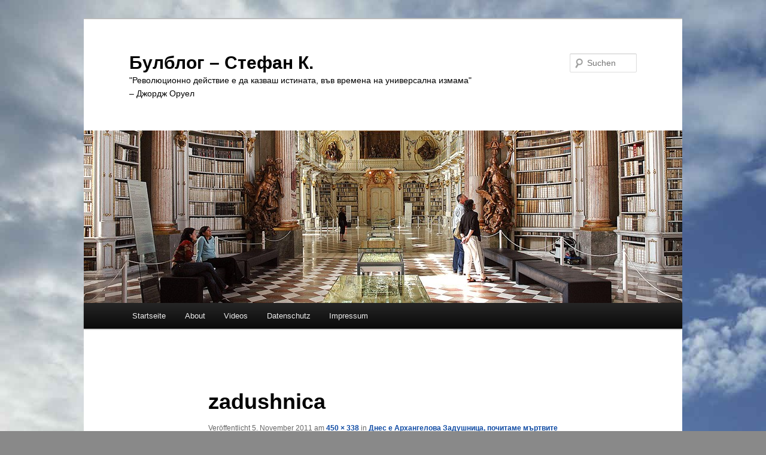

--- FILE ---
content_type: text/html; charset=UTF-8
request_url: https://www.bulblog.com/%D0%B4%D0%BD%D0%B5%D1%81-%D0%B5-%D0%B0%D1%80%D1%85%D0%B0%D0%BD%D0%B3%D0%B5%D0%BB%D0%BE%D0%B2%D0%B0-%D0%B7%D0%B0%D0%B4%D1%83%D1%88%D0%BD%D0%B8%D1%86%D0%B0-%D0%BF%D0%BE%D1%87%D0%B8%D1%82%D0%B0%D0%BC/zadushnica/
body_size: 9413
content:
<!DOCTYPE html>
<html lang="de">
<head>
<meta charset="UTF-8" />
<meta name="viewport" content="width=device-width, initial-scale=1.0" />
<title>
zadushnica - Булблог - Стефан К.Булблог &#8211; Стефан К.	</title>
<link rel="profile" href="https://gmpg.org/xfn/11" />
<link rel="stylesheet" type="text/css" media="all" href="https://www.bulblog.com/wp-content/themes/twentyeleven/style.css?ver=20251202" />
<link rel="pingback" href="https://www.bulblog.com/xmlrpc.php">
<meta name='robots' content='index, follow, max-image-preview:large, max-snippet:-1, max-video-preview:-1' />

	<!-- This site is optimized with the Yoast SEO plugin v26.7 - https://yoast.com/wordpress/plugins/seo/ -->
	<link rel="canonical" href="https://www.bulblog.com/днес-е-архангелова-задушница-почитам/zadushnica/" />
	<meta property="og:locale" content="de_DE" />
	<meta property="og:type" content="article" />
	<meta property="og:title" content="zadushnica - Булблог - Стефан К." />
	<meta property="og:url" content="https://www.bulblog.com/днес-е-архангелова-задушница-почитам/zadushnica/" />
	<meta property="og:site_name" content="Булблог - Стефан К." />
	<meta property="og:image" content="https://www.bulblog.com/%D0%B4%D0%BD%D0%B5%D1%81-%D0%B5-%D0%B0%D1%80%D1%85%D0%B0%D0%BD%D0%B3%D0%B5%D0%BB%D0%BE%D0%B2%D0%B0-%D0%B7%D0%B0%D0%B4%D1%83%D1%88%D0%BD%D0%B8%D1%86%D0%B0-%D0%BF%D0%BE%D1%87%D0%B8%D1%82%D0%B0%D0%BC/zadushnica" />
	<meta property="og:image:width" content="450" />
	<meta property="og:image:height" content="338" />
	<meta property="og:image:type" content="image/jpeg" />
	<script type="application/ld+json" class="yoast-schema-graph">{"@context":"https://schema.org","@graph":[{"@type":"WebPage","@id":"https://www.bulblog.com/%D0%B4%D0%BD%D0%B5%D1%81-%D0%B5-%D0%B0%D1%80%D1%85%D0%B0%D0%BD%D0%B3%D0%B5%D0%BB%D0%BE%D0%B2%D0%B0-%D0%B7%D0%B0%D0%B4%D1%83%D1%88%D0%BD%D0%B8%D1%86%D0%B0-%D0%BF%D0%BE%D1%87%D0%B8%D1%82%D0%B0%D0%BC/zadushnica/","url":"https://www.bulblog.com/%D0%B4%D0%BD%D0%B5%D1%81-%D0%B5-%D0%B0%D1%80%D1%85%D0%B0%D0%BD%D0%B3%D0%B5%D0%BB%D0%BE%D0%B2%D0%B0-%D0%B7%D0%B0%D0%B4%D1%83%D1%88%D0%BD%D0%B8%D1%86%D0%B0-%D0%BF%D0%BE%D1%87%D0%B8%D1%82%D0%B0%D0%BC/zadushnica/","name":"zadushnica - Булблог - Стефан К.","isPartOf":{"@id":"https://www.bulblog.com/#website"},"primaryImageOfPage":{"@id":"https://www.bulblog.com/%D0%B4%D0%BD%D0%B5%D1%81-%D0%B5-%D0%B0%D1%80%D1%85%D0%B0%D0%BD%D0%B3%D0%B5%D0%BB%D0%BE%D0%B2%D0%B0-%D0%B7%D0%B0%D0%B4%D1%83%D1%88%D0%BD%D0%B8%D1%86%D0%B0-%D0%BF%D0%BE%D1%87%D0%B8%D1%82%D0%B0%D0%BC/zadushnica/#primaryimage"},"image":{"@id":"https://www.bulblog.com/%D0%B4%D0%BD%D0%B5%D1%81-%D0%B5-%D0%B0%D1%80%D1%85%D0%B0%D0%BD%D0%B3%D0%B5%D0%BB%D0%BE%D0%B2%D0%B0-%D0%B7%D0%B0%D0%B4%D1%83%D1%88%D0%BD%D0%B8%D1%86%D0%B0-%D0%BF%D0%BE%D1%87%D0%B8%D1%82%D0%B0%D0%BC/zadushnica/#primaryimage"},"thumbnailUrl":"https://www.bulblog.com/wp-content/uploads/2011/11/zadushnica.jpg","datePublished":"2011-11-05T07:25:27+00:00","breadcrumb":{"@id":"https://www.bulblog.com/%D0%B4%D0%BD%D0%B5%D1%81-%D0%B5-%D0%B0%D1%80%D1%85%D0%B0%D0%BD%D0%B3%D0%B5%D0%BB%D0%BE%D0%B2%D0%B0-%D0%B7%D0%B0%D0%B4%D1%83%D1%88%D0%BD%D0%B8%D1%86%D0%B0-%D0%BF%D0%BE%D1%87%D0%B8%D1%82%D0%B0%D0%BC/zadushnica/#breadcrumb"},"inLanguage":"de","potentialAction":[{"@type":"ReadAction","target":["https://www.bulblog.com/%D0%B4%D0%BD%D0%B5%D1%81-%D0%B5-%D0%B0%D1%80%D1%85%D0%B0%D0%BD%D0%B3%D0%B5%D0%BB%D0%BE%D0%B2%D0%B0-%D0%B7%D0%B0%D0%B4%D1%83%D1%88%D0%BD%D0%B8%D1%86%D0%B0-%D0%BF%D0%BE%D1%87%D0%B8%D1%82%D0%B0%D0%BC/zadushnica/"]}]},{"@type":"ImageObject","inLanguage":"de","@id":"https://www.bulblog.com/%D0%B4%D0%BD%D0%B5%D1%81-%D0%B5-%D0%B0%D1%80%D1%85%D0%B0%D0%BD%D0%B3%D0%B5%D0%BB%D0%BE%D0%B2%D0%B0-%D0%B7%D0%B0%D0%B4%D1%83%D1%88%D0%BD%D0%B8%D1%86%D0%B0-%D0%BF%D0%BE%D1%87%D0%B8%D1%82%D0%B0%D0%BC/zadushnica/#primaryimage","url":"https://www.bulblog.com/wp-content/uploads/2011/11/zadushnica.jpg","contentUrl":"https://www.bulblog.com/wp-content/uploads/2011/11/zadushnica.jpg","width":"450","height":"338"},{"@type":"BreadcrumbList","@id":"https://www.bulblog.com/%D0%B4%D0%BD%D0%B5%D1%81-%D0%B5-%D0%B0%D1%80%D1%85%D0%B0%D0%BD%D0%B3%D0%B5%D0%BB%D0%BE%D0%B2%D0%B0-%D0%B7%D0%B0%D0%B4%D1%83%D1%88%D0%BD%D0%B8%D1%86%D0%B0-%D0%BF%D0%BE%D1%87%D0%B8%D1%82%D0%B0%D0%BC/zadushnica/#breadcrumb","itemListElement":[{"@type":"ListItem","position":1,"name":"Home","item":"https://www.bulblog.com/"},{"@type":"ListItem","position":2,"name":"Днес е Архангелова Задушница, почитаме мъртвите","item":"https://www.bulblog.com/%d0%b4%d0%bd%d0%b5%d1%81-%d0%b5-%d0%b0%d1%80%d1%85%d0%b0%d0%bd%d0%b3%d0%b5%d0%bb%d0%be%d0%b2%d0%b0-%d0%b7%d0%b0%d0%b4%d1%83%d1%88%d0%bd%d0%b8%d1%86%d0%b0-%d0%bf%d0%be%d1%87%d0%b8%d1%82%d0%b0%d0%bc/"},{"@type":"ListItem","position":3,"name":"zadushnica"}]},{"@type":"WebSite","@id":"https://www.bulblog.com/#website","url":"https://www.bulblog.com/","name":"Стефан К.","description":"&quot;Революционно действие е да казваш истината, във времена на универсална измама&quot; - Джордж Оруел                                                                      ","publisher":{"@id":"https://www.bulblog.com/#/schema/person/fda22deaa2baf2e27c69f6c43935299b"},"potentialAction":[{"@type":"SearchAction","target":{"@type":"EntryPoint","urlTemplate":"https://www.bulblog.com/?s={search_term_string}"},"query-input":{"@type":"PropertyValueSpecification","valueRequired":true,"valueName":"search_term_string"}}],"inLanguage":"de"},{"@type":["Person","Organization"],"@id":"https://www.bulblog.com/#/schema/person/fda22deaa2baf2e27c69f6c43935299b","name":"Стефан К.","image":{"@type":"ImageObject","inLanguage":"de","@id":"https://www.bulblog.com/#/schema/person/image/","url":"https://www.bulblog.com/wp-content/uploads/2011/11/zadushnica.jpg","contentUrl":"https://www.bulblog.com/wp-content/uploads/2011/11/zadushnica.jpg","width":"450","height":"338","caption":"Стефан К."},"logo":{"@id":"https://www.bulblog.com/#/schema/person/image/"},"description":"No risk, no fun!"}]}</script>
	<!-- / Yoast SEO plugin. -->


<link rel='dns-prefetch' href='//static.addtoany.com' />
<link rel="alternate" type="application/rss+xml" title="Булблог - Стефан К. &raquo; Feed" href="https://www.bulblog.com/feed/" />
<link rel="alternate" type="application/rss+xml" title="Булблог - Стефан К. &raquo; Kommentar-Feed" href="https://www.bulblog.com/comments/feed/" />
<link rel="alternate" type="application/rss+xml" title="Булблог - Стефан К. &raquo; zadushnica-Kommentar-Feed" href="https://www.bulblog.com/%d0%b4%d0%bd%d0%b5%d1%81-%d0%b5-%d0%b0%d1%80%d1%85%d0%b0%d0%bd%d0%b3%d0%b5%d0%bb%d0%be%d0%b2%d0%b0-%d0%b7%d0%b0%d0%b4%d1%83%d1%88%d0%bd%d0%b8%d1%86%d0%b0-%d0%bf%d0%be%d1%87%d0%b8%d1%82%d0%b0%d0%bc/zadushnica/feed/" />
<link rel="alternate" title="oEmbed (JSON)" type="application/json+oembed" href="https://www.bulblog.com/wp-json/oembed/1.0/embed?url=https%3A%2F%2Fwww.bulblog.com%2F%25d0%25b4%25d0%25bd%25d0%25b5%25d1%2581-%25d0%25b5-%25d0%25b0%25d1%2580%25d1%2585%25d0%25b0%25d0%25bd%25d0%25b3%25d0%25b5%25d0%25bb%25d0%25be%25d0%25b2%25d0%25b0-%25d0%25b7%25d0%25b0%25d0%25b4%25d1%2583%25d1%2588%25d0%25bd%25d0%25b8%25d1%2586%25d0%25b0-%25d0%25bf%25d0%25be%25d1%2587%25d0%25b8%25d1%2582%25d0%25b0%25d0%25bc%2Fzadushnica%2F" />
<link rel="alternate" title="oEmbed (XML)" type="text/xml+oembed" href="https://www.bulblog.com/wp-json/oembed/1.0/embed?url=https%3A%2F%2Fwww.bulblog.com%2F%25d0%25b4%25d0%25bd%25d0%25b5%25d1%2581-%25d0%25b5-%25d0%25b0%25d1%2580%25d1%2585%25d0%25b0%25d0%25bd%25d0%25b3%25d0%25b5%25d0%25bb%25d0%25be%25d0%25b2%25d0%25b0-%25d0%25b7%25d0%25b0%25d0%25b4%25d1%2583%25d1%2588%25d0%25bd%25d0%25b8%25d1%2586%25d0%25b0-%25d0%25bf%25d0%25be%25d1%2587%25d0%25b8%25d1%2582%25d0%25b0%25d0%25bc%2Fzadushnica%2F&#038;format=xml" />
<style id='wp-img-auto-sizes-contain-inline-css' type='text/css'>
img:is([sizes=auto i],[sizes^="auto," i]){contain-intrinsic-size:3000px 1500px}
/*# sourceURL=wp-img-auto-sizes-contain-inline-css */
</style>

<link rel='stylesheet' id='selection-sharer-css' href='https://www.bulblog.com/wp-content/plugins/selection-sharer/css/selection-sharer.css?ver=0.1' type='text/css' media='all' />
<link rel='stylesheet' id='dashicons-css' href='https://www.bulblog.com/wp-includes/css/dashicons.min.css?ver=6.9' type='text/css' media='all' />
<link rel='stylesheet' id='post-views-counter-frontend-css' href='https://www.bulblog.com/wp-content/plugins/post-views-counter/css/frontend.css?ver=1.7.0' type='text/css' media='all' />
<style id='wp-emoji-styles-inline-css' type='text/css'>

	img.wp-smiley, img.emoji {
		display: inline !important;
		border: none !important;
		box-shadow: none !important;
		height: 1em !important;
		width: 1em !important;
		margin: 0 0.07em !important;
		vertical-align: -0.1em !important;
		background: none !important;
		padding: 0 !important;
	}
/*# sourceURL=wp-emoji-styles-inline-css */
</style>
<link rel='stylesheet' id='wp-block-library-css' href='https://www.bulblog.com/wp-includes/css/dist/block-library/style.min.css?ver=6.9' type='text/css' media='all' />
<style id='global-styles-inline-css' type='text/css'>
:root{--wp--preset--aspect-ratio--square: 1;--wp--preset--aspect-ratio--4-3: 4/3;--wp--preset--aspect-ratio--3-4: 3/4;--wp--preset--aspect-ratio--3-2: 3/2;--wp--preset--aspect-ratio--2-3: 2/3;--wp--preset--aspect-ratio--16-9: 16/9;--wp--preset--aspect-ratio--9-16: 9/16;--wp--preset--color--black: #000;--wp--preset--color--cyan-bluish-gray: #abb8c3;--wp--preset--color--white: #fff;--wp--preset--color--pale-pink: #f78da7;--wp--preset--color--vivid-red: #cf2e2e;--wp--preset--color--luminous-vivid-orange: #ff6900;--wp--preset--color--luminous-vivid-amber: #fcb900;--wp--preset--color--light-green-cyan: #7bdcb5;--wp--preset--color--vivid-green-cyan: #00d084;--wp--preset--color--pale-cyan-blue: #8ed1fc;--wp--preset--color--vivid-cyan-blue: #0693e3;--wp--preset--color--vivid-purple: #9b51e0;--wp--preset--color--blue: #1982d1;--wp--preset--color--dark-gray: #373737;--wp--preset--color--medium-gray: #666;--wp--preset--color--light-gray: #e2e2e2;--wp--preset--gradient--vivid-cyan-blue-to-vivid-purple: linear-gradient(135deg,rgb(6,147,227) 0%,rgb(155,81,224) 100%);--wp--preset--gradient--light-green-cyan-to-vivid-green-cyan: linear-gradient(135deg,rgb(122,220,180) 0%,rgb(0,208,130) 100%);--wp--preset--gradient--luminous-vivid-amber-to-luminous-vivid-orange: linear-gradient(135deg,rgb(252,185,0) 0%,rgb(255,105,0) 100%);--wp--preset--gradient--luminous-vivid-orange-to-vivid-red: linear-gradient(135deg,rgb(255,105,0) 0%,rgb(207,46,46) 100%);--wp--preset--gradient--very-light-gray-to-cyan-bluish-gray: linear-gradient(135deg,rgb(238,238,238) 0%,rgb(169,184,195) 100%);--wp--preset--gradient--cool-to-warm-spectrum: linear-gradient(135deg,rgb(74,234,220) 0%,rgb(151,120,209) 20%,rgb(207,42,186) 40%,rgb(238,44,130) 60%,rgb(251,105,98) 80%,rgb(254,248,76) 100%);--wp--preset--gradient--blush-light-purple: linear-gradient(135deg,rgb(255,206,236) 0%,rgb(152,150,240) 100%);--wp--preset--gradient--blush-bordeaux: linear-gradient(135deg,rgb(254,205,165) 0%,rgb(254,45,45) 50%,rgb(107,0,62) 100%);--wp--preset--gradient--luminous-dusk: linear-gradient(135deg,rgb(255,203,112) 0%,rgb(199,81,192) 50%,rgb(65,88,208) 100%);--wp--preset--gradient--pale-ocean: linear-gradient(135deg,rgb(255,245,203) 0%,rgb(182,227,212) 50%,rgb(51,167,181) 100%);--wp--preset--gradient--electric-grass: linear-gradient(135deg,rgb(202,248,128) 0%,rgb(113,206,126) 100%);--wp--preset--gradient--midnight: linear-gradient(135deg,rgb(2,3,129) 0%,rgb(40,116,252) 100%);--wp--preset--font-size--small: 13px;--wp--preset--font-size--medium: 20px;--wp--preset--font-size--large: 36px;--wp--preset--font-size--x-large: 42px;--wp--preset--spacing--20: 0.44rem;--wp--preset--spacing--30: 0.67rem;--wp--preset--spacing--40: 1rem;--wp--preset--spacing--50: 1.5rem;--wp--preset--spacing--60: 2.25rem;--wp--preset--spacing--70: 3.38rem;--wp--preset--spacing--80: 5.06rem;--wp--preset--shadow--natural: 6px 6px 9px rgba(0, 0, 0, 0.2);--wp--preset--shadow--deep: 12px 12px 50px rgba(0, 0, 0, 0.4);--wp--preset--shadow--sharp: 6px 6px 0px rgba(0, 0, 0, 0.2);--wp--preset--shadow--outlined: 6px 6px 0px -3px rgb(255, 255, 255), 6px 6px rgb(0, 0, 0);--wp--preset--shadow--crisp: 6px 6px 0px rgb(0, 0, 0);}:where(.is-layout-flex){gap: 0.5em;}:where(.is-layout-grid){gap: 0.5em;}body .is-layout-flex{display: flex;}.is-layout-flex{flex-wrap: wrap;align-items: center;}.is-layout-flex > :is(*, div){margin: 0;}body .is-layout-grid{display: grid;}.is-layout-grid > :is(*, div){margin: 0;}:where(.wp-block-columns.is-layout-flex){gap: 2em;}:where(.wp-block-columns.is-layout-grid){gap: 2em;}:where(.wp-block-post-template.is-layout-flex){gap: 1.25em;}:where(.wp-block-post-template.is-layout-grid){gap: 1.25em;}.has-black-color{color: var(--wp--preset--color--black) !important;}.has-cyan-bluish-gray-color{color: var(--wp--preset--color--cyan-bluish-gray) !important;}.has-white-color{color: var(--wp--preset--color--white) !important;}.has-pale-pink-color{color: var(--wp--preset--color--pale-pink) !important;}.has-vivid-red-color{color: var(--wp--preset--color--vivid-red) !important;}.has-luminous-vivid-orange-color{color: var(--wp--preset--color--luminous-vivid-orange) !important;}.has-luminous-vivid-amber-color{color: var(--wp--preset--color--luminous-vivid-amber) !important;}.has-light-green-cyan-color{color: var(--wp--preset--color--light-green-cyan) !important;}.has-vivid-green-cyan-color{color: var(--wp--preset--color--vivid-green-cyan) !important;}.has-pale-cyan-blue-color{color: var(--wp--preset--color--pale-cyan-blue) !important;}.has-vivid-cyan-blue-color{color: var(--wp--preset--color--vivid-cyan-blue) !important;}.has-vivid-purple-color{color: var(--wp--preset--color--vivid-purple) !important;}.has-black-background-color{background-color: var(--wp--preset--color--black) !important;}.has-cyan-bluish-gray-background-color{background-color: var(--wp--preset--color--cyan-bluish-gray) !important;}.has-white-background-color{background-color: var(--wp--preset--color--white) !important;}.has-pale-pink-background-color{background-color: var(--wp--preset--color--pale-pink) !important;}.has-vivid-red-background-color{background-color: var(--wp--preset--color--vivid-red) !important;}.has-luminous-vivid-orange-background-color{background-color: var(--wp--preset--color--luminous-vivid-orange) !important;}.has-luminous-vivid-amber-background-color{background-color: var(--wp--preset--color--luminous-vivid-amber) !important;}.has-light-green-cyan-background-color{background-color: var(--wp--preset--color--light-green-cyan) !important;}.has-vivid-green-cyan-background-color{background-color: var(--wp--preset--color--vivid-green-cyan) !important;}.has-pale-cyan-blue-background-color{background-color: var(--wp--preset--color--pale-cyan-blue) !important;}.has-vivid-cyan-blue-background-color{background-color: var(--wp--preset--color--vivid-cyan-blue) !important;}.has-vivid-purple-background-color{background-color: var(--wp--preset--color--vivid-purple) !important;}.has-black-border-color{border-color: var(--wp--preset--color--black) !important;}.has-cyan-bluish-gray-border-color{border-color: var(--wp--preset--color--cyan-bluish-gray) !important;}.has-white-border-color{border-color: var(--wp--preset--color--white) !important;}.has-pale-pink-border-color{border-color: var(--wp--preset--color--pale-pink) !important;}.has-vivid-red-border-color{border-color: var(--wp--preset--color--vivid-red) !important;}.has-luminous-vivid-orange-border-color{border-color: var(--wp--preset--color--luminous-vivid-orange) !important;}.has-luminous-vivid-amber-border-color{border-color: var(--wp--preset--color--luminous-vivid-amber) !important;}.has-light-green-cyan-border-color{border-color: var(--wp--preset--color--light-green-cyan) !important;}.has-vivid-green-cyan-border-color{border-color: var(--wp--preset--color--vivid-green-cyan) !important;}.has-pale-cyan-blue-border-color{border-color: var(--wp--preset--color--pale-cyan-blue) !important;}.has-vivid-cyan-blue-border-color{border-color: var(--wp--preset--color--vivid-cyan-blue) !important;}.has-vivid-purple-border-color{border-color: var(--wp--preset--color--vivid-purple) !important;}.has-vivid-cyan-blue-to-vivid-purple-gradient-background{background: var(--wp--preset--gradient--vivid-cyan-blue-to-vivid-purple) !important;}.has-light-green-cyan-to-vivid-green-cyan-gradient-background{background: var(--wp--preset--gradient--light-green-cyan-to-vivid-green-cyan) !important;}.has-luminous-vivid-amber-to-luminous-vivid-orange-gradient-background{background: var(--wp--preset--gradient--luminous-vivid-amber-to-luminous-vivid-orange) !important;}.has-luminous-vivid-orange-to-vivid-red-gradient-background{background: var(--wp--preset--gradient--luminous-vivid-orange-to-vivid-red) !important;}.has-very-light-gray-to-cyan-bluish-gray-gradient-background{background: var(--wp--preset--gradient--very-light-gray-to-cyan-bluish-gray) !important;}.has-cool-to-warm-spectrum-gradient-background{background: var(--wp--preset--gradient--cool-to-warm-spectrum) !important;}.has-blush-light-purple-gradient-background{background: var(--wp--preset--gradient--blush-light-purple) !important;}.has-blush-bordeaux-gradient-background{background: var(--wp--preset--gradient--blush-bordeaux) !important;}.has-luminous-dusk-gradient-background{background: var(--wp--preset--gradient--luminous-dusk) !important;}.has-pale-ocean-gradient-background{background: var(--wp--preset--gradient--pale-ocean) !important;}.has-electric-grass-gradient-background{background: var(--wp--preset--gradient--electric-grass) !important;}.has-midnight-gradient-background{background: var(--wp--preset--gradient--midnight) !important;}.has-small-font-size{font-size: var(--wp--preset--font-size--small) !important;}.has-medium-font-size{font-size: var(--wp--preset--font-size--medium) !important;}.has-large-font-size{font-size: var(--wp--preset--font-size--large) !important;}.has-x-large-font-size{font-size: var(--wp--preset--font-size--x-large) !important;}
/*# sourceURL=global-styles-inline-css */
</style>

<style id='classic-theme-styles-inline-css' type='text/css'>
/*! This file is auto-generated */
.wp-block-button__link{color:#fff;background-color:#32373c;border-radius:9999px;box-shadow:none;text-decoration:none;padding:calc(.667em + 2px) calc(1.333em + 2px);font-size:1.125em}.wp-block-file__button{background:#32373c;color:#fff;text-decoration:none}
/*# sourceURL=/wp-includes/css/classic-themes.min.css */
</style>
<link rel='stylesheet' id='twentyeleven-block-style-css' href='https://www.bulblog.com/wp-content/themes/twentyeleven/blocks.css?ver=20240703' type='text/css' media='all' />
<link rel='stylesheet' id='addtoany-css' href='https://www.bulblog.com/wp-content/plugins/add-to-any/addtoany.min.css?ver=1.16' type='text/css' media='all' />
<script type="text/javascript" id="addtoany-core-js-before">
/* <![CDATA[ */
window.a2a_config=window.a2a_config||{};a2a_config.callbacks=[];a2a_config.overlays=[];a2a_config.templates={};a2a_localize = {
	Share: "Teilen",
	Save: "Speichern",
	Subscribe: "Abonnieren",
	Email: "E-Mail",
	Bookmark: "Lesezeichen",
	ShowAll: "Alle anzeigen",
	ShowLess: "Weniger anzeigen",
	FindServices: "Dienst(e) suchen",
	FindAnyServiceToAddTo: "Um weitere Dienste ergänzen",
	PoweredBy: "Präsentiert von",
	ShareViaEmail: "Teilen via E-Mail",
	SubscribeViaEmail: "Via E-Mail abonnieren",
	BookmarkInYourBrowser: "Lesezeichen in ihrem  Browser",
	BookmarkInstructions: "Drücken sie Ctrl+D oder \u2318+D um diese Seite bei den Lesezeichen zu speichern",
	AddToYourFavorites: "Zu ihren  Favoriten hinzufügen",
	SendFromWebOrProgram: "Senden von jeder E-Mail Adresse oder E-Mail-Programm",
	EmailProgram: "E-Mail-Programm",
	More: "Mehr&#8230;",
	ThanksForSharing: "Thanks for sharing!",
	ThanksForFollowing: "Thanks for following!"
};


//# sourceURL=addtoany-core-js-before
/* ]]> */
</script>
<script type="text/javascript" defer src="https://static.addtoany.com/menu/page.js" id="addtoany-core-js"></script>
<script type="text/javascript" src="https://www.bulblog.com/wp-includes/js/jquery/jquery.min.js?ver=3.7.1" id="jquery-core-js"></script>
<script type="text/javascript" src="https://www.bulblog.com/wp-includes/js/jquery/jquery-migrate.min.js?ver=3.4.1" id="jquery-migrate-js"></script>
<script type="text/javascript" defer src="https://www.bulblog.com/wp-content/plugins/add-to-any/addtoany.min.js?ver=1.1" id="addtoany-jquery-js"></script>
<link rel="https://api.w.org/" href="https://www.bulblog.com/wp-json/" /><link rel="alternate" title="JSON" type="application/json" href="https://www.bulblog.com/wp-json/wp/v2/media/4003" /><link rel="EditURI" type="application/rsd+xml" title="RSD" href="https://www.bulblog.com/xmlrpc.php?rsd" />
<meta name="generator" content="WordPress 6.9" />
<link rel='shortlink' href='https://www.bulblog.com/?p=4003' />
<link rel="apple-touch-icon" sizes="180x180" href="/wp-content/uploads/fbrfg/apple-touch-icon.png">
<link rel="icon" type="image/png" sizes="32x32" href="/wp-content/uploads/fbrfg/favicon-32x32.png">
<link rel="icon" type="image/png" sizes="16x16" href="/wp-content/uploads/fbrfg/favicon-16x16.png">
<link rel="manifest" href="/wp-content/uploads/fbrfg/site.webmanifest">
<link rel="mask-icon" href="/wp-content/uploads/fbrfg/safari-pinned-tab.svg" color="#5bbad5">
<link rel="shortcut icon" href="/wp-content/uploads/fbrfg/favicon.ico">
<meta name="msapplication-TileColor" content="#da532c">
<meta name="msapplication-config" content="/wp-content/uploads/fbrfg/browserconfig.xml">
<meta name="theme-color" content="#ffffff"><style data-context="foundation-flickity-css">/*! Flickity v2.0.2
http://flickity.metafizzy.co
---------------------------------------------- */.flickity-enabled{position:relative}.flickity-enabled:focus{outline:0}.flickity-viewport{overflow:hidden;position:relative;height:100%}.flickity-slider{position:absolute;width:100%;height:100%}.flickity-enabled.is-draggable{-webkit-tap-highlight-color:transparent;tap-highlight-color:transparent;-webkit-user-select:none;-moz-user-select:none;-ms-user-select:none;user-select:none}.flickity-enabled.is-draggable .flickity-viewport{cursor:move;cursor:-webkit-grab;cursor:grab}.flickity-enabled.is-draggable .flickity-viewport.is-pointer-down{cursor:-webkit-grabbing;cursor:grabbing}.flickity-prev-next-button{position:absolute;top:50%;width:44px;height:44px;border:none;border-radius:50%;background:#fff;background:hsla(0,0%,100%,.75);cursor:pointer;-webkit-transform:translateY(-50%);transform:translateY(-50%)}.flickity-prev-next-button:hover{background:#fff}.flickity-prev-next-button:focus{outline:0;box-shadow:0 0 0 5px #09f}.flickity-prev-next-button:active{opacity:.6}.flickity-prev-next-button.previous{left:10px}.flickity-prev-next-button.next{right:10px}.flickity-rtl .flickity-prev-next-button.previous{left:auto;right:10px}.flickity-rtl .flickity-prev-next-button.next{right:auto;left:10px}.flickity-prev-next-button:disabled{opacity:.3;cursor:auto}.flickity-prev-next-button svg{position:absolute;left:20%;top:20%;width:60%;height:60%}.flickity-prev-next-button .arrow{fill:#333}.flickity-page-dots{position:absolute;width:100%;bottom:-25px;padding:0;margin:0;list-style:none;text-align:center;line-height:1}.flickity-rtl .flickity-page-dots{direction:rtl}.flickity-page-dots .dot{display:inline-block;width:10px;height:10px;margin:0 8px;background:#333;border-radius:50%;opacity:.25;cursor:pointer}.flickity-page-dots .dot.is-selected{opacity:1}</style><style data-context="foundation-slideout-css">.slideout-menu{position:fixed;left:0;top:0;bottom:0;right:auto;z-index:0;width:256px;overflow-y:auto;-webkit-overflow-scrolling:touch;display:none}.slideout-menu.pushit-right{left:auto;right:0}.slideout-panel{position:relative;z-index:1;will-change:transform}.slideout-open,.slideout-open .slideout-panel,.slideout-open body{overflow:hidden}.slideout-open .slideout-menu{display:block}.pushit{display:none}</style>	<style>
		/* Link color */
		a,
		#site-title a:focus,
		#site-title a:hover,
		#site-title a:active,
		.entry-title a:hover,
		.entry-title a:focus,
		.entry-title a:active,
		.widget_twentyeleven_ephemera .comments-link a:hover,
		section.recent-posts .other-recent-posts a[rel="bookmark"]:hover,
		section.recent-posts .other-recent-posts .comments-link a:hover,
		.format-image footer.entry-meta a:hover,
		#site-generator a:hover {
			color: #0e4aa3;
		}
		section.recent-posts .other-recent-posts .comments-link a:hover {
			border-color: #0e4aa3;
		}
		article.feature-image.small .entry-summary p a:hover,
		.entry-header .comments-link a:hover,
		.entry-header .comments-link a:focus,
		.entry-header .comments-link a:active,
		.feature-slider a.active {
			background-color: #0e4aa3;
		}
	</style>
	<style type="text/css">.recentcomments a{display:inline !important;padding:0 !important;margin:0 !important;}</style>
<!-- BEGIN Clicky Analytics v2.2.4 Tracking - https://wordpress.org/plugins/clicky-analytics/ -->
<script type="text/javascript">
  var clicky_custom = clicky_custom || {};
  clicky_custom.outbound_pattern = ['/go/','/out/'];
</script>

<script async src="//static.getclicky.com/101147335.js"></script>

<!-- END Clicky Analytics v2.2.4 Tracking -->

		<style type="text/css" id="twentyeleven-header-css">
				#site-title a,
		#site-description {
			color: #000000;
		}
		</style>
		<style type="text/css" id="custom-background-css">
body.custom-background { background-color: #898989; background-image: url("https://www.bulblog.com/wp-content/uploads/2014/09/fond1-Kopie2.jpg"); background-position: left top; background-size: auto; background-repeat: repeat; background-attachment: fixed; }
</style>
	<style>.ios7.web-app-mode.has-fixed header{ background-color: rgba(3,122,221,.88);}</style></head>

<body class="attachment wp-singular attachment-template-default single single-attachment postid-4003 attachmentid-4003 attachment-jpeg custom-background wp-embed-responsive wp-theme-twentyeleven single-author singular two-column right-sidebar">
<div class="skip-link"><a class="assistive-text" href="#content">Zum primären Inhalt springen</a></div><div id="page" class="hfeed">
	<header id="branding">
			<hgroup>
									<h1 id="site-title"><span><a href="https://www.bulblog.com/" rel="home" >Булблог &#8211; Стефан К.</a></span></h1>
										<h2 id="site-description">&quot;Революционно действие е да казваш истината, във времена на универсална измама&quot; &#8211; Джордж Оруел                                                                      </h2>
							</hgroup>

						<a href="https://www.bulblog.com/" rel="home" >
				<img src="https://www.bulblog.com/wp-content/uploads/2015/05/cropped-AdmontLibrary2.jpg" width="1000" height="288" alt="Булблог &#8211; Стефан К." srcset="https://www.bulblog.com/wp-content/uploads/2015/05/cropped-AdmontLibrary2.jpg 1000w, https://www.bulblog.com/wp-content/uploads/2015/05/cropped-AdmontLibrary2-300x86.jpg 300w, https://www.bulblog.com/wp-content/uploads/2015/05/cropped-AdmontLibrary2-500x144.jpg 500w, https://www.bulblog.com/wp-content/uploads/2015/05/cropped-AdmontLibrary2-900x259.jpg 900w" sizes="(max-width: 1000px) 100vw, 1000px" decoding="async" fetchpriority="high" />			</a>
			
									<form method="get" id="searchform" action="https://www.bulblog.com/">
		<label for="s" class="assistive-text">Suchen</label>
		<input type="text" class="field" name="s" id="s" placeholder="Suchen" />
		<input type="submit" class="submit" name="submit" id="searchsubmit" value="Suchen" />
	</form>
			
			<nav id="access">
				<h3 class="assistive-text">Hauptmenü</h3>
				<div class="menu-menue-container"><ul id="menu-menue" class="menu"><li id="menu-item-7584" class="menu-item menu-item-type-custom menu-item-object-custom menu-item-home menu-item-7584"><a href="http://www.bulblog.com/">Startseite</a></li>
<li id="menu-item-7585" class="menu-item menu-item-type-post_type menu-item-object-page menu-item-7585"><a href="https://www.bulblog.com/eine-seite/">About</a></li>
<li id="menu-item-7587" class="menu-item menu-item-type-post_type menu-item-object-page menu-item-7587"><a href="https://www.bulblog.com/videos/">Videos</a></li>
<li id="menu-item-7582" class="menu-item menu-item-type-post_type menu-item-object-page menu-item-7582"><a href="https://www.bulblog.com/datenschutz/">Datenschutz</a></li>
<li id="menu-item-7588" class="menu-item menu-item-type-post_type menu-item-object-page menu-item-7588"><a href="https://www.bulblog.com/impressum/">Impressum</a></li>
</ul></div>			</nav><!-- #access -->
	</header><!-- #branding -->


	<div id="main">

		<div id="primary" class="image-attachment">
			<div id="content" role="main">

			
				<nav id="nav-single">
					<h3 class="assistive-text">Bilder-Navigation</h3>
					<span class="nav-previous"></span>
					<span class="nav-next"></span>
				</nav><!-- #nav-single -->

					<article id="post-4003" class="post-4003 attachment type-attachment status-inherit hentry">
						<header class="entry-header">
							<h1 class="entry-title">zadushnica</h1>

							<div class="entry-meta">
								<span class="meta-prep meta-prep-entry-date">Veröffentlicht </span> <span class="entry-date"><abbr class="published" title="08:25">5. November 2011</abbr></span> am <a href="https://www.bulblog.com/wp-content/uploads/2011/11/zadushnica.jpg" title="Link zum Bild in voller Größe">450 &times; 338</a> in <a href="https://www.bulblog.com/%d0%b4%d0%bd%d0%b5%d1%81-%d0%b5-%d0%b0%d1%80%d1%85%d0%b0%d0%bd%d0%b3%d0%b5%d0%bb%d0%be%d0%b2%d0%b0-%d0%b7%d0%b0%d0%b4%d1%83%d1%88%d0%bd%d0%b8%d1%86%d0%b0-%d0%bf%d0%be%d1%87%d0%b8%d1%82%d0%b0%d0%bc/" title="Weiter zu Днес е Архангелова Задушница, почитаме мъртвите" rel="gallery">Днес е Архангелова Задушница, почитаме мъртвите</a>															</div><!-- .entry-meta -->

						</header><!-- .entry-header -->

						<div class="entry-content">

							<div class="entry-attachment">
								<div class="attachment">
													<a href="https://www.bulblog.com/wp-content/uploads/2011/11/zadushnica.jpg" title="zadushnica" rel="attachment">
										<img width="450" height="338" src="https://www.bulblog.com/wp-content/uploads/2011/11/zadushnica.jpg" class="attachment-848x1024 size-848x1024" alt="" decoding="async" srcset="https://www.bulblog.com/wp-content/uploads/2011/11/zadushnica.jpg 450w, https://www.bulblog.com/wp-content/uploads/2011/11/zadushnica-300x225.jpg 300w" sizes="(max-width: 450px) 100vw, 450px" />									</a>

																	</div><!-- .attachment -->

							</div><!-- .entry-attachment -->

							<div class="entry-description">
								<div class="addtoany_share_save_container addtoany_content addtoany_content_bottom"><div class="a2a_kit a2a_kit_size_32 addtoany_list" data-a2a-url="https://www.bulblog.com/%d0%b4%d0%bd%d0%b5%d1%81-%d0%b5-%d0%b0%d1%80%d1%85%d0%b0%d0%bd%d0%b3%d0%b5%d0%bb%d0%be%d0%b2%d0%b0-%d0%b7%d0%b0%d0%b4%d1%83%d1%88%d0%bd%d0%b8%d1%86%d0%b0-%d0%bf%d0%be%d1%87%d0%b8%d1%82%d0%b0%d0%bc/zadushnica/" data-a2a-title="zadushnica"><a class="a2a_button_facebook" href="https://www.addtoany.com/add_to/facebook?linkurl=https%3A%2F%2Fwww.bulblog.com%2F%25d0%25b4%25d0%25bd%25d0%25b5%25d1%2581-%25d0%25b5-%25d0%25b0%25d1%2580%25d1%2585%25d0%25b0%25d0%25bd%25d0%25b3%25d0%25b5%25d0%25bb%25d0%25be%25d0%25b2%25d0%25b0-%25d0%25b7%25d0%25b0%25d0%25b4%25d1%2583%25d1%2588%25d0%25bd%25d0%25b8%25d1%2586%25d0%25b0-%25d0%25bf%25d0%25be%25d1%2587%25d0%25b8%25d1%2582%25d0%25b0%25d0%25bc%2Fzadushnica%2F&amp;linkname=zadushnica" title="Facebook" rel="nofollow noopener" target="_blank"></a><a class="a2a_button_mastodon" href="https://www.addtoany.com/add_to/mastodon?linkurl=https%3A%2F%2Fwww.bulblog.com%2F%25d0%25b4%25d0%25bd%25d0%25b5%25d1%2581-%25d0%25b5-%25d0%25b0%25d1%2580%25d1%2585%25d0%25b0%25d0%25bd%25d0%25b3%25d0%25b5%25d0%25bb%25d0%25be%25d0%25b2%25d0%25b0-%25d0%25b7%25d0%25b0%25d0%25b4%25d1%2583%25d1%2588%25d0%25bd%25d0%25b8%25d1%2586%25d0%25b0-%25d0%25bf%25d0%25be%25d1%2587%25d0%25b8%25d1%2582%25d0%25b0%25d0%25bc%2Fzadushnica%2F&amp;linkname=zadushnica" title="Mastodon" rel="nofollow noopener" target="_blank"></a><a class="a2a_button_email" href="https://www.addtoany.com/add_to/email?linkurl=https%3A%2F%2Fwww.bulblog.com%2F%25d0%25b4%25d0%25bd%25d0%25b5%25d1%2581-%25d0%25b5-%25d0%25b0%25d1%2580%25d1%2585%25d0%25b0%25d0%25bd%25d0%25b3%25d0%25b5%25d0%25bb%25d0%25be%25d0%25b2%25d0%25b0-%25d0%25b7%25d0%25b0%25d0%25b4%25d1%2583%25d1%2588%25d0%25bd%25d0%25b8%25d1%2586%25d0%25b0-%25d0%25bf%25d0%25be%25d1%2587%25d0%25b8%25d1%2582%25d0%25b0%25d0%25bc%2Fzadushnica%2F&amp;linkname=zadushnica" title="Email" rel="nofollow noopener" target="_blank"></a><a class="a2a_dd addtoany_share_save addtoany_share" href="https://www.addtoany.com/share"></a></div></div>															</div><!-- .entry-description -->

						</div><!-- .entry-content -->

					</article><!-- #post-4003 -->

						<div id="comments">
	
	
	
		<div id="respond" class="comment-respond">
		<h3 id="reply-title" class="comment-reply-title">Schreiben Sie einen Kommentar <small><a rel="nofollow" id="cancel-comment-reply-link" href="/%D0%B4%D0%BD%D0%B5%D1%81-%D0%B5-%D0%B0%D1%80%D1%85%D0%B0%D0%BD%D0%B3%D0%B5%D0%BB%D0%BE%D0%B2%D0%B0-%D0%B7%D0%B0%D0%B4%D1%83%D1%88%D0%BD%D0%B8%D1%86%D0%B0-%D0%BF%D0%BE%D1%87%D0%B8%D1%82%D0%B0%D0%BC/zadushnica/#respond" style="display:none;">Antwort abbrechen</a></small></h3><form action="https://www.bulblog.com/wp-comments-post.php" method="post" id="commentform" class="comment-form"><p class="comment-notes"><span id="email-notes">Ihre E-Mail-Adresse wird nicht veröffentlicht.</span> <span class="required-field-message">Erforderliche Felder sind mit <span class="required">*</span> markiert</span></p><p class="comment-form-comment"><label for="comment">Kommentar <span class="required">*</span></label> <textarea id="comment" name="comment" cols="45" rows="8" maxlength="65525" required="required"></textarea></p><p class="comment-form-author"><label for="author">Name <span class="required">*</span></label> <input id="author" name="author" type="text" value="" size="30" maxlength="245" autocomplete="name" required="required" /></p>
<p class="comment-form-email"><label for="email">E-Mail-Adresse <span class="required">*</span></label> <input id="email" name="email" type="text" value="" size="30" maxlength="100" aria-describedby="email-notes" autocomplete="email" required="required" /></p>
<p class="comment-form-url"><label for="url">Website</label> <input id="url" name="url" type="text" value="" size="30" maxlength="200" autocomplete="url" /></p>
<p class="form-submit"><input name="submit" type="submit" id="submit" class="submit" value="Kommentar abschicken" /> <input type='hidden' name='comment_post_ID' value='4003' id='comment_post_ID' />
<input type='hidden' name='comment_parent' id='comment_parent' value='0' />
</p><p style="display: none;"><input type="hidden" id="akismet_comment_nonce" name="akismet_comment_nonce" value="564fa3f5e0" /></p><p style="display: none !important;" class="akismet-fields-container" data-prefix="ak_"><label>&#916;<textarea name="ak_hp_textarea" cols="45" rows="8" maxlength="100"></textarea></label><input type="hidden" id="ak_js_1" name="ak_js" value="227"/><script>document.getElementById( "ak_js_1" ).setAttribute( "value", ( new Date() ).getTime() );</script></p></form>	</div><!-- #respond -->
	
</div><!-- #comments -->

				
			</div><!-- #content -->
		</div><!-- #primary -->


	</div><!-- #main -->

	<footer id="colophon">

			

			<div id="site-generator">
												<a href="https://de.wordpress.org/" class="imprint" title="Eine semantische, persönliche Publikationsplattform">
					Mit Stolz präsentiert von WordPress				</a>
			</div>
	</footer><!-- #colophon -->
</div><!-- #page -->

<script>jQuery(document).ready(function ($) { $('p').selectionSharer();});</script><script type="speculationrules">
{"prefetch":[{"source":"document","where":{"and":[{"href_matches":"/*"},{"not":{"href_matches":["/wp-*.php","/wp-admin/*","/wp-content/uploads/*","/wp-content/*","/wp-content/plugins/*","/wp-content/themes/twentyeleven/*","/*\\?(.+)"]}},{"not":{"selector_matches":"a[rel~=\"nofollow\"]"}},{"not":{"selector_matches":".no-prefetch, .no-prefetch a"}}]},"eagerness":"conservative"}]}
</script>
<!-- Powered by WPtouch: 4.3.62 --><script type="text/javascript" src="https://www.bulblog.com/wp-includes/js/comment-reply.min.js?ver=6.9" id="comment-reply-js" async="async" data-wp-strategy="async" fetchpriority="low"></script>
<script type="text/javascript" src="https://www.bulblog.com/wp-content/plugins/lazy-load/js/jquery.sonar.min.js?ver=0.6.1" id="jquery-sonar-js"></script>
<script type="text/javascript" src="https://www.bulblog.com/wp-content/plugins/lazy-load/js/lazy-load.js?ver=0.6.1" id="wpcom-lazy-load-images-js"></script>
<script defer type="text/javascript" src="https://www.bulblog.com/wp-content/plugins/akismet/_inc/akismet-frontend.js?ver=1762986847" id="akismet-frontend-js"></script>
<script type="text/javascript" src="https://www.bulblog.com/wp-content/plugins/selection-sharer/js/selection-sharer.js?ver=0.1" id="selection-sharer-js-js"></script>
<script id="wp-emoji-settings" type="application/json">
{"baseUrl":"https://s.w.org/images/core/emoji/17.0.2/72x72/","ext":".png","svgUrl":"https://s.w.org/images/core/emoji/17.0.2/svg/","svgExt":".svg","source":{"concatemoji":"https://www.bulblog.com/wp-includes/js/wp-emoji-release.min.js?ver=6.9"}}
</script>
<script type="module">
/* <![CDATA[ */
/*! This file is auto-generated */
const a=JSON.parse(document.getElementById("wp-emoji-settings").textContent),o=(window._wpemojiSettings=a,"wpEmojiSettingsSupports"),s=["flag","emoji"];function i(e){try{var t={supportTests:e,timestamp:(new Date).valueOf()};sessionStorage.setItem(o,JSON.stringify(t))}catch(e){}}function c(e,t,n){e.clearRect(0,0,e.canvas.width,e.canvas.height),e.fillText(t,0,0);t=new Uint32Array(e.getImageData(0,0,e.canvas.width,e.canvas.height).data);e.clearRect(0,0,e.canvas.width,e.canvas.height),e.fillText(n,0,0);const a=new Uint32Array(e.getImageData(0,0,e.canvas.width,e.canvas.height).data);return t.every((e,t)=>e===a[t])}function p(e,t){e.clearRect(0,0,e.canvas.width,e.canvas.height),e.fillText(t,0,0);var n=e.getImageData(16,16,1,1);for(let e=0;e<n.data.length;e++)if(0!==n.data[e])return!1;return!0}function u(e,t,n,a){switch(t){case"flag":return n(e,"\ud83c\udff3\ufe0f\u200d\u26a7\ufe0f","\ud83c\udff3\ufe0f\u200b\u26a7\ufe0f")?!1:!n(e,"\ud83c\udde8\ud83c\uddf6","\ud83c\udde8\u200b\ud83c\uddf6")&&!n(e,"\ud83c\udff4\udb40\udc67\udb40\udc62\udb40\udc65\udb40\udc6e\udb40\udc67\udb40\udc7f","\ud83c\udff4\u200b\udb40\udc67\u200b\udb40\udc62\u200b\udb40\udc65\u200b\udb40\udc6e\u200b\udb40\udc67\u200b\udb40\udc7f");case"emoji":return!a(e,"\ud83e\u1fac8")}return!1}function f(e,t,n,a){let r;const o=(r="undefined"!=typeof WorkerGlobalScope&&self instanceof WorkerGlobalScope?new OffscreenCanvas(300,150):document.createElement("canvas")).getContext("2d",{willReadFrequently:!0}),s=(o.textBaseline="top",o.font="600 32px Arial",{});return e.forEach(e=>{s[e]=t(o,e,n,a)}),s}function r(e){var t=document.createElement("script");t.src=e,t.defer=!0,document.head.appendChild(t)}a.supports={everything:!0,everythingExceptFlag:!0},new Promise(t=>{let n=function(){try{var e=JSON.parse(sessionStorage.getItem(o));if("object"==typeof e&&"number"==typeof e.timestamp&&(new Date).valueOf()<e.timestamp+604800&&"object"==typeof e.supportTests)return e.supportTests}catch(e){}return null}();if(!n){if("undefined"!=typeof Worker&&"undefined"!=typeof OffscreenCanvas&&"undefined"!=typeof URL&&URL.createObjectURL&&"undefined"!=typeof Blob)try{var e="postMessage("+f.toString()+"("+[JSON.stringify(s),u.toString(),c.toString(),p.toString()].join(",")+"));",a=new Blob([e],{type:"text/javascript"});const r=new Worker(URL.createObjectURL(a),{name:"wpTestEmojiSupports"});return void(r.onmessage=e=>{i(n=e.data),r.terminate(),t(n)})}catch(e){}i(n=f(s,u,c,p))}t(n)}).then(e=>{for(const n in e)a.supports[n]=e[n],a.supports.everything=a.supports.everything&&a.supports[n],"flag"!==n&&(a.supports.everythingExceptFlag=a.supports.everythingExceptFlag&&a.supports[n]);var t;a.supports.everythingExceptFlag=a.supports.everythingExceptFlag&&!a.supports.flag,a.supports.everything||((t=a.source||{}).concatemoji?r(t.concatemoji):t.wpemoji&&t.twemoji&&(r(t.twemoji),r(t.wpemoji)))});
//# sourceURL=https://www.bulblog.com/wp-includes/js/wp-emoji-loader.min.js
/* ]]> */
</script>

</body>
</html>


<!-- Page supported by LiteSpeed Cache 7.7 on 2026-01-18 14:08:48 -->